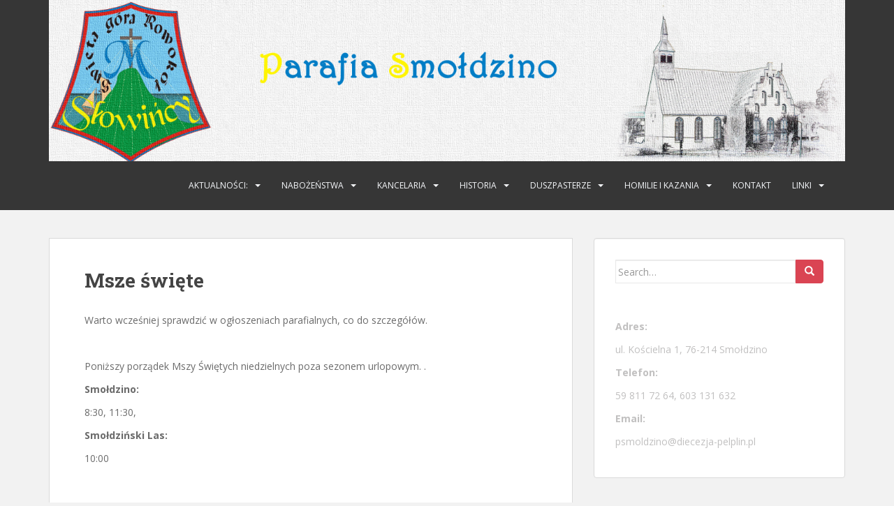

--- FILE ---
content_type: text/html; charset=UTF-8
request_url: http://parafia-smoldzino.diecezja-pelplin.pl/msze-swiete/
body_size: 8136
content:
<!doctype html>
<!--[if !IE]>
<html class="no-js non-ie" lang="pl-PL"> <![endif]-->
<!--[if IE 7 ]>
<html class="no-js ie7" lang="pl-PL"> <![endif]-->
<!--[if IE 8 ]>
<html class="no-js ie8" lang="pl-PL"> <![endif]-->
<!--[if IE 9 ]>
<html class="no-js ie9" lang="pl-PL"> <![endif]-->
<!--[if gt IE 9]><!-->
<html class="no-js" lang="pl-PL"> <!--<![endif]-->
<head>
<meta charset="UTF-8">
<meta name="viewport" content="width=device-width, initial-scale=1">
<meta name="theme-color" content="#363636">
<link rel="profile" href="http://gmpg.org/xfn/11">

<meta name='robots' content='index, follow, max-image-preview:large, max-snippet:-1, max-video-preview:-1' />

	<!-- This site is optimized with the Yoast SEO plugin v21.5 - https://yoast.com/wordpress/plugins/seo/ -->
	<title>Msze święte - Parafia Smołdzino</title>
	<link rel="canonical" href="https://parafia-smoldzino.diecezja-pelplin.pl/msze-swiete/" />
	<meta property="og:locale" content="pl_PL" />
	<meta property="og:type" content="article" />
	<meta property="og:title" content="Msze święte - Parafia Smołdzino" />
	<meta property="og:description" content="Warto wcześniej sprawdzić w ogłoszeniach parafialnych, co do szczegółów.  &nbsp; Poniższy porządek Mszy Świętych niedzielnych poza sezonem urlopowym. .  Smołdzino: 8:30, 11:30,  Smołdziński Las: 10:00" />
	<meta property="og:url" content="https://parafia-smoldzino.diecezja-pelplin.pl/msze-swiete/" />
	<meta property="og:site_name" content="Parafia Smołdzino" />
	<meta property="article:modified_time" content="2023-11-02T07:05:44+00:00" />
	<meta name="twitter:card" content="summary_large_image" />
	<script type="application/ld+json" class="yoast-schema-graph">{"@context":"https://schema.org","@graph":[{"@type":"WebPage","@id":"https://parafia-smoldzino.diecezja-pelplin.pl/msze-swiete/","url":"https://parafia-smoldzino.diecezja-pelplin.pl/msze-swiete/","name":"Msze święte - Parafia Smołdzino","isPartOf":{"@id":"http://parafia-smoldzino.diecezja-pelplin.pl/#website"},"datePublished":"2020-01-06T13:45:35+00:00","dateModified":"2023-11-02T07:05:44+00:00","breadcrumb":{"@id":"https://parafia-smoldzino.diecezja-pelplin.pl/msze-swiete/#breadcrumb"},"inLanguage":"pl-PL","potentialAction":[{"@type":"ReadAction","target":["https://parafia-smoldzino.diecezja-pelplin.pl/msze-swiete/"]}]},{"@type":"BreadcrumbList","@id":"https://parafia-smoldzino.diecezja-pelplin.pl/msze-swiete/#breadcrumb","itemListElement":[{"@type":"ListItem","position":1,"name":"Strona główna","item":"http://parafia-smoldzino.diecezja-pelplin.pl/"},{"@type":"ListItem","position":2,"name":"Msze święte"}]},{"@type":"WebSite","@id":"http://parafia-smoldzino.diecezja-pelplin.pl/#website","url":"http://parafia-smoldzino.diecezja-pelplin.pl/","name":"Parafia Smołdzino","description":"Święta Góra Rowokół","publisher":{"@id":"http://parafia-smoldzino.diecezja-pelplin.pl/#organization"},"potentialAction":[{"@type":"SearchAction","target":{"@type":"EntryPoint","urlTemplate":"http://parafia-smoldzino.diecezja-pelplin.pl/?s={search_term_string}"},"query-input":"required name=search_term_string"}],"inLanguage":"pl-PL"},{"@type":"Organization","@id":"http://parafia-smoldzino.diecezja-pelplin.pl/#organization","name":"Parafia Rzymskokatolicka Trójcy Świętej w Smołdzinie","url":"http://parafia-smoldzino.diecezja-pelplin.pl/","logo":{"@type":"ImageObject","inLanguage":"pl-PL","@id":"http://parafia-smoldzino.diecezja-pelplin.pl/#/schema/logo/image/","url":"https://parafia-smoldzino.diecezja-pelplin.pl/wp-content/uploads/2024/03/Zrzut-ekranu-2024-03-20-202903.png","contentUrl":"https://parafia-smoldzino.diecezja-pelplin.pl/wp-content/uploads/2024/03/Zrzut-ekranu-2024-03-20-202903.png","width":228,"height":227,"caption":"Parafia Rzymskokatolicka Trójcy Świętej w Smołdzinie"},"image":{"@id":"http://parafia-smoldzino.diecezja-pelplin.pl/#/schema/logo/image/"}}]}</script>
	<!-- / Yoast SEO plugin. -->


<link rel='dns-prefetch' href='//fonts.googleapis.com' />
<link rel="alternate" type="application/rss+xml" title="Parafia Smołdzino &raquo; Kanał z wpisami" href="http://parafia-smoldzino.diecezja-pelplin.pl/feed/" />
<link rel="alternate" type="application/rss+xml" title="Parafia Smołdzino &raquo; Kanał z komentarzami" href="http://parafia-smoldzino.diecezja-pelplin.pl/comments/feed/" />
<script type="text/javascript">
/* <![CDATA[ */
window._wpemojiSettings = {"baseUrl":"https:\/\/s.w.org\/images\/core\/emoji\/14.0.0\/72x72\/","ext":".png","svgUrl":"https:\/\/s.w.org\/images\/core\/emoji\/14.0.0\/svg\/","svgExt":".svg","source":{"concatemoji":"http:\/\/parafia-smoldzino.diecezja-pelplin.pl\/wp-includes\/js\/wp-emoji-release.min.js?ver=6.4.1"}};
/*! This file is auto-generated */
!function(i,n){var o,s,e;function c(e){try{var t={supportTests:e,timestamp:(new Date).valueOf()};sessionStorage.setItem(o,JSON.stringify(t))}catch(e){}}function p(e,t,n){e.clearRect(0,0,e.canvas.width,e.canvas.height),e.fillText(t,0,0);var t=new Uint32Array(e.getImageData(0,0,e.canvas.width,e.canvas.height).data),r=(e.clearRect(0,0,e.canvas.width,e.canvas.height),e.fillText(n,0,0),new Uint32Array(e.getImageData(0,0,e.canvas.width,e.canvas.height).data));return t.every(function(e,t){return e===r[t]})}function u(e,t,n){switch(t){case"flag":return n(e,"\ud83c\udff3\ufe0f\u200d\u26a7\ufe0f","\ud83c\udff3\ufe0f\u200b\u26a7\ufe0f")?!1:!n(e,"\ud83c\uddfa\ud83c\uddf3","\ud83c\uddfa\u200b\ud83c\uddf3")&&!n(e,"\ud83c\udff4\udb40\udc67\udb40\udc62\udb40\udc65\udb40\udc6e\udb40\udc67\udb40\udc7f","\ud83c\udff4\u200b\udb40\udc67\u200b\udb40\udc62\u200b\udb40\udc65\u200b\udb40\udc6e\u200b\udb40\udc67\u200b\udb40\udc7f");case"emoji":return!n(e,"\ud83e\udef1\ud83c\udffb\u200d\ud83e\udef2\ud83c\udfff","\ud83e\udef1\ud83c\udffb\u200b\ud83e\udef2\ud83c\udfff")}return!1}function f(e,t,n){var r="undefined"!=typeof WorkerGlobalScope&&self instanceof WorkerGlobalScope?new OffscreenCanvas(300,150):i.createElement("canvas"),a=r.getContext("2d",{willReadFrequently:!0}),o=(a.textBaseline="top",a.font="600 32px Arial",{});return e.forEach(function(e){o[e]=t(a,e,n)}),o}function t(e){var t=i.createElement("script");t.src=e,t.defer=!0,i.head.appendChild(t)}"undefined"!=typeof Promise&&(o="wpEmojiSettingsSupports",s=["flag","emoji"],n.supports={everything:!0,everythingExceptFlag:!0},e=new Promise(function(e){i.addEventListener("DOMContentLoaded",e,{once:!0})}),new Promise(function(t){var n=function(){try{var e=JSON.parse(sessionStorage.getItem(o));if("object"==typeof e&&"number"==typeof e.timestamp&&(new Date).valueOf()<e.timestamp+604800&&"object"==typeof e.supportTests)return e.supportTests}catch(e){}return null}();if(!n){if("undefined"!=typeof Worker&&"undefined"!=typeof OffscreenCanvas&&"undefined"!=typeof URL&&URL.createObjectURL&&"undefined"!=typeof Blob)try{var e="postMessage("+f.toString()+"("+[JSON.stringify(s),u.toString(),p.toString()].join(",")+"));",r=new Blob([e],{type:"text/javascript"}),a=new Worker(URL.createObjectURL(r),{name:"wpTestEmojiSupports"});return void(a.onmessage=function(e){c(n=e.data),a.terminate(),t(n)})}catch(e){}c(n=f(s,u,p))}t(n)}).then(function(e){for(var t in e)n.supports[t]=e[t],n.supports.everything=n.supports.everything&&n.supports[t],"flag"!==t&&(n.supports.everythingExceptFlag=n.supports.everythingExceptFlag&&n.supports[t]);n.supports.everythingExceptFlag=n.supports.everythingExceptFlag&&!n.supports.flag,n.DOMReady=!1,n.readyCallback=function(){n.DOMReady=!0}}).then(function(){return e}).then(function(){var e;n.supports.everything||(n.readyCallback(),(e=n.source||{}).concatemoji?t(e.concatemoji):e.wpemoji&&e.twemoji&&(t(e.twemoji),t(e.wpemoji)))}))}((window,document),window._wpemojiSettings);
/* ]]> */
</script>
<style id='wp-emoji-styles-inline-css' type='text/css'>

	img.wp-smiley, img.emoji {
		display: inline !important;
		border: none !important;
		box-shadow: none !important;
		height: 1em !important;
		width: 1em !important;
		margin: 0 0.07em !important;
		vertical-align: -0.1em !important;
		background: none !important;
		padding: 0 !important;
	}
</style>
<link rel='stylesheet' id='wp-block-library-css' href='http://parafia-smoldzino.diecezja-pelplin.pl/wp-includes/css/dist/block-library/style.min.css?ver=6.4.1' type='text/css' media='all' />
<style id='classic-theme-styles-inline-css' type='text/css'>
/*! This file is auto-generated */
.wp-block-button__link{color:#fff;background-color:#32373c;border-radius:9999px;box-shadow:none;text-decoration:none;padding:calc(.667em + 2px) calc(1.333em + 2px);font-size:1.125em}.wp-block-file__button{background:#32373c;color:#fff;text-decoration:none}
</style>
<style id='global-styles-inline-css' type='text/css'>
body{--wp--preset--color--black: #000000;--wp--preset--color--cyan-bluish-gray: #abb8c3;--wp--preset--color--white: #ffffff;--wp--preset--color--pale-pink: #f78da7;--wp--preset--color--vivid-red: #cf2e2e;--wp--preset--color--luminous-vivid-orange: #ff6900;--wp--preset--color--luminous-vivid-amber: #fcb900;--wp--preset--color--light-green-cyan: #7bdcb5;--wp--preset--color--vivid-green-cyan: #00d084;--wp--preset--color--pale-cyan-blue: #8ed1fc;--wp--preset--color--vivid-cyan-blue: #0693e3;--wp--preset--color--vivid-purple: #9b51e0;--wp--preset--gradient--vivid-cyan-blue-to-vivid-purple: linear-gradient(135deg,rgba(6,147,227,1) 0%,rgb(155,81,224) 100%);--wp--preset--gradient--light-green-cyan-to-vivid-green-cyan: linear-gradient(135deg,rgb(122,220,180) 0%,rgb(0,208,130) 100%);--wp--preset--gradient--luminous-vivid-amber-to-luminous-vivid-orange: linear-gradient(135deg,rgba(252,185,0,1) 0%,rgba(255,105,0,1) 100%);--wp--preset--gradient--luminous-vivid-orange-to-vivid-red: linear-gradient(135deg,rgba(255,105,0,1) 0%,rgb(207,46,46) 100%);--wp--preset--gradient--very-light-gray-to-cyan-bluish-gray: linear-gradient(135deg,rgb(238,238,238) 0%,rgb(169,184,195) 100%);--wp--preset--gradient--cool-to-warm-spectrum: linear-gradient(135deg,rgb(74,234,220) 0%,rgb(151,120,209) 20%,rgb(207,42,186) 40%,rgb(238,44,130) 60%,rgb(251,105,98) 80%,rgb(254,248,76) 100%);--wp--preset--gradient--blush-light-purple: linear-gradient(135deg,rgb(255,206,236) 0%,rgb(152,150,240) 100%);--wp--preset--gradient--blush-bordeaux: linear-gradient(135deg,rgb(254,205,165) 0%,rgb(254,45,45) 50%,rgb(107,0,62) 100%);--wp--preset--gradient--luminous-dusk: linear-gradient(135deg,rgb(255,203,112) 0%,rgb(199,81,192) 50%,rgb(65,88,208) 100%);--wp--preset--gradient--pale-ocean: linear-gradient(135deg,rgb(255,245,203) 0%,rgb(182,227,212) 50%,rgb(51,167,181) 100%);--wp--preset--gradient--electric-grass: linear-gradient(135deg,rgb(202,248,128) 0%,rgb(113,206,126) 100%);--wp--preset--gradient--midnight: linear-gradient(135deg,rgb(2,3,129) 0%,rgb(40,116,252) 100%);--wp--preset--font-size--small: 13px;--wp--preset--font-size--medium: 20px;--wp--preset--font-size--large: 36px;--wp--preset--font-size--x-large: 42px;--wp--preset--spacing--20: 0.44rem;--wp--preset--spacing--30: 0.67rem;--wp--preset--spacing--40: 1rem;--wp--preset--spacing--50: 1.5rem;--wp--preset--spacing--60: 2.25rem;--wp--preset--spacing--70: 3.38rem;--wp--preset--spacing--80: 5.06rem;--wp--preset--shadow--natural: 6px 6px 9px rgba(0, 0, 0, 0.2);--wp--preset--shadow--deep: 12px 12px 50px rgba(0, 0, 0, 0.4);--wp--preset--shadow--sharp: 6px 6px 0px rgba(0, 0, 0, 0.2);--wp--preset--shadow--outlined: 6px 6px 0px -3px rgba(255, 255, 255, 1), 6px 6px rgba(0, 0, 0, 1);--wp--preset--shadow--crisp: 6px 6px 0px rgba(0, 0, 0, 1);}:where(.is-layout-flex){gap: 0.5em;}:where(.is-layout-grid){gap: 0.5em;}body .is-layout-flow > .alignleft{float: left;margin-inline-start: 0;margin-inline-end: 2em;}body .is-layout-flow > .alignright{float: right;margin-inline-start: 2em;margin-inline-end: 0;}body .is-layout-flow > .aligncenter{margin-left: auto !important;margin-right: auto !important;}body .is-layout-constrained > .alignleft{float: left;margin-inline-start: 0;margin-inline-end: 2em;}body .is-layout-constrained > .alignright{float: right;margin-inline-start: 2em;margin-inline-end: 0;}body .is-layout-constrained > .aligncenter{margin-left: auto !important;margin-right: auto !important;}body .is-layout-constrained > :where(:not(.alignleft):not(.alignright):not(.alignfull)){max-width: var(--wp--style--global--content-size);margin-left: auto !important;margin-right: auto !important;}body .is-layout-constrained > .alignwide{max-width: var(--wp--style--global--wide-size);}body .is-layout-flex{display: flex;}body .is-layout-flex{flex-wrap: wrap;align-items: center;}body .is-layout-flex > *{margin: 0;}body .is-layout-grid{display: grid;}body .is-layout-grid > *{margin: 0;}:where(.wp-block-columns.is-layout-flex){gap: 2em;}:where(.wp-block-columns.is-layout-grid){gap: 2em;}:where(.wp-block-post-template.is-layout-flex){gap: 1.25em;}:where(.wp-block-post-template.is-layout-grid){gap: 1.25em;}.has-black-color{color: var(--wp--preset--color--black) !important;}.has-cyan-bluish-gray-color{color: var(--wp--preset--color--cyan-bluish-gray) !important;}.has-white-color{color: var(--wp--preset--color--white) !important;}.has-pale-pink-color{color: var(--wp--preset--color--pale-pink) !important;}.has-vivid-red-color{color: var(--wp--preset--color--vivid-red) !important;}.has-luminous-vivid-orange-color{color: var(--wp--preset--color--luminous-vivid-orange) !important;}.has-luminous-vivid-amber-color{color: var(--wp--preset--color--luminous-vivid-amber) !important;}.has-light-green-cyan-color{color: var(--wp--preset--color--light-green-cyan) !important;}.has-vivid-green-cyan-color{color: var(--wp--preset--color--vivid-green-cyan) !important;}.has-pale-cyan-blue-color{color: var(--wp--preset--color--pale-cyan-blue) !important;}.has-vivid-cyan-blue-color{color: var(--wp--preset--color--vivid-cyan-blue) !important;}.has-vivid-purple-color{color: var(--wp--preset--color--vivid-purple) !important;}.has-black-background-color{background-color: var(--wp--preset--color--black) !important;}.has-cyan-bluish-gray-background-color{background-color: var(--wp--preset--color--cyan-bluish-gray) !important;}.has-white-background-color{background-color: var(--wp--preset--color--white) !important;}.has-pale-pink-background-color{background-color: var(--wp--preset--color--pale-pink) !important;}.has-vivid-red-background-color{background-color: var(--wp--preset--color--vivid-red) !important;}.has-luminous-vivid-orange-background-color{background-color: var(--wp--preset--color--luminous-vivid-orange) !important;}.has-luminous-vivid-amber-background-color{background-color: var(--wp--preset--color--luminous-vivid-amber) !important;}.has-light-green-cyan-background-color{background-color: var(--wp--preset--color--light-green-cyan) !important;}.has-vivid-green-cyan-background-color{background-color: var(--wp--preset--color--vivid-green-cyan) !important;}.has-pale-cyan-blue-background-color{background-color: var(--wp--preset--color--pale-cyan-blue) !important;}.has-vivid-cyan-blue-background-color{background-color: var(--wp--preset--color--vivid-cyan-blue) !important;}.has-vivid-purple-background-color{background-color: var(--wp--preset--color--vivid-purple) !important;}.has-black-border-color{border-color: var(--wp--preset--color--black) !important;}.has-cyan-bluish-gray-border-color{border-color: var(--wp--preset--color--cyan-bluish-gray) !important;}.has-white-border-color{border-color: var(--wp--preset--color--white) !important;}.has-pale-pink-border-color{border-color: var(--wp--preset--color--pale-pink) !important;}.has-vivid-red-border-color{border-color: var(--wp--preset--color--vivid-red) !important;}.has-luminous-vivid-orange-border-color{border-color: var(--wp--preset--color--luminous-vivid-orange) !important;}.has-luminous-vivid-amber-border-color{border-color: var(--wp--preset--color--luminous-vivid-amber) !important;}.has-light-green-cyan-border-color{border-color: var(--wp--preset--color--light-green-cyan) !important;}.has-vivid-green-cyan-border-color{border-color: var(--wp--preset--color--vivid-green-cyan) !important;}.has-pale-cyan-blue-border-color{border-color: var(--wp--preset--color--pale-cyan-blue) !important;}.has-vivid-cyan-blue-border-color{border-color: var(--wp--preset--color--vivid-cyan-blue) !important;}.has-vivid-purple-border-color{border-color: var(--wp--preset--color--vivid-purple) !important;}.has-vivid-cyan-blue-to-vivid-purple-gradient-background{background: var(--wp--preset--gradient--vivid-cyan-blue-to-vivid-purple) !important;}.has-light-green-cyan-to-vivid-green-cyan-gradient-background{background: var(--wp--preset--gradient--light-green-cyan-to-vivid-green-cyan) !important;}.has-luminous-vivid-amber-to-luminous-vivid-orange-gradient-background{background: var(--wp--preset--gradient--luminous-vivid-amber-to-luminous-vivid-orange) !important;}.has-luminous-vivid-orange-to-vivid-red-gradient-background{background: var(--wp--preset--gradient--luminous-vivid-orange-to-vivid-red) !important;}.has-very-light-gray-to-cyan-bluish-gray-gradient-background{background: var(--wp--preset--gradient--very-light-gray-to-cyan-bluish-gray) !important;}.has-cool-to-warm-spectrum-gradient-background{background: var(--wp--preset--gradient--cool-to-warm-spectrum) !important;}.has-blush-light-purple-gradient-background{background: var(--wp--preset--gradient--blush-light-purple) !important;}.has-blush-bordeaux-gradient-background{background: var(--wp--preset--gradient--blush-bordeaux) !important;}.has-luminous-dusk-gradient-background{background: var(--wp--preset--gradient--luminous-dusk) !important;}.has-pale-ocean-gradient-background{background: var(--wp--preset--gradient--pale-ocean) !important;}.has-electric-grass-gradient-background{background: var(--wp--preset--gradient--electric-grass) !important;}.has-midnight-gradient-background{background: var(--wp--preset--gradient--midnight) !important;}.has-small-font-size{font-size: var(--wp--preset--font-size--small) !important;}.has-medium-font-size{font-size: var(--wp--preset--font-size--medium) !important;}.has-large-font-size{font-size: var(--wp--preset--font-size--large) !important;}.has-x-large-font-size{font-size: var(--wp--preset--font-size--x-large) !important;}
.wp-block-navigation a:where(:not(.wp-element-button)){color: inherit;}
:where(.wp-block-post-template.is-layout-flex){gap: 1.25em;}:where(.wp-block-post-template.is-layout-grid){gap: 1.25em;}
:where(.wp-block-columns.is-layout-flex){gap: 2em;}:where(.wp-block-columns.is-layout-grid){gap: 2em;}
.wp-block-pullquote{font-size: 1.5em;line-height: 1.6;}
</style>
<link rel='stylesheet' id='sparkling-bootstrap-css' href='http://parafia-smoldzino.diecezja-pelplin.pl/wp-content/themes/sparkling/assets/css/bootstrap.min.css?ver=6.4.1' type='text/css' media='all' />
<link rel='stylesheet' id='sparkling-icons-css' href='http://parafia-smoldzino.diecezja-pelplin.pl/wp-content/themes/sparkling/assets/css/fontawesome-all.min.css?ver=5.1.1.' type='text/css' media='all' />
<link rel='stylesheet' id='sparkling-fonts-css' href='//fonts.googleapis.com/css?family=Open+Sans%3A400italic%2C400%2C600%2C700%7CRoboto+Slab%3A400%2C300%2C700&#038;ver=6.4.1' type='text/css' media='all' />
<link rel='stylesheet' id='sparkling-style-css' href='http://parafia-smoldzino.diecezja-pelplin.pl/wp-content/themes/sparkling/style.css?ver=2.4.2' type='text/css' media='all' />
<script type="text/javascript" id="wp-statistics-tracker-js-extra">
/* <![CDATA[ */
var WP_Statistics_Tracker_Object = {"hitRequestUrl":"http:\/\/parafia-smoldzino.diecezja-pelplin.pl\/wp-json\/wp-statistics\/v2\/hit?wp_statistics_hit_rest=yes&track_all=1&current_page_type=page&current_page_id=16&search_query&page_uri=L21zemUtc3dpZXRlLw=","keepOnlineRequestUrl":"http:\/\/parafia-smoldzino.diecezja-pelplin.pl\/wp-json\/wp-statistics\/v2\/online?wp_statistics_hit_rest=yes&track_all=1&current_page_type=page&current_page_id=16&search_query&page_uri=L21zemUtc3dpZXRlLw=","option":{"dntEnabled":true,"cacheCompatibility":false}};
/* ]]> */
</script>
<script type="text/javascript" src="http://parafia-smoldzino.diecezja-pelplin.pl/wp-content/plugins/wp-statistics/assets/js/tracker.js?ver=6.4.1" id="wp-statistics-tracker-js"></script>
<script type="text/javascript" src="http://parafia-smoldzino.diecezja-pelplin.pl/wp-includes/js/jquery/jquery.min.js?ver=3.7.1" id="jquery-core-js"></script>
<script type="text/javascript" src="http://parafia-smoldzino.diecezja-pelplin.pl/wp-includes/js/jquery/jquery-migrate.min.js?ver=3.4.1" id="jquery-migrate-js"></script>
<script type="text/javascript" src="http://parafia-smoldzino.diecezja-pelplin.pl/wp-content/themes/sparkling/assets/js/vendor/bootstrap.min.js?ver=6.4.1" id="sparkling-bootstrapjs-js"></script>
<script type="text/javascript" src="http://parafia-smoldzino.diecezja-pelplin.pl/wp-content/themes/sparkling/assets/js/functions.js?ver=20180503" id="sparkling-functions-js"></script>
<link rel="https://api.w.org/" href="http://parafia-smoldzino.diecezja-pelplin.pl/wp-json/" /><link rel="alternate" type="application/json" href="http://parafia-smoldzino.diecezja-pelplin.pl/wp-json/wp/v2/pages/16" /><link rel="EditURI" type="application/rsd+xml" title="RSD" href="http://parafia-smoldzino.diecezja-pelplin.pl/xmlrpc.php?rsd" />
<meta name="generator" content="WordPress 6.4.1" />
<link rel='shortlink' href='http://parafia-smoldzino.diecezja-pelplin.pl/?p=16' />
<link rel="alternate" type="application/json+oembed" href="http://parafia-smoldzino.diecezja-pelplin.pl/wp-json/oembed/1.0/embed?url=http%3A%2F%2Fparafia-smoldzino.diecezja-pelplin.pl%2Fmsze-swiete%2F" />
<link rel="alternate" type="text/xml+oembed" href="http://parafia-smoldzino.diecezja-pelplin.pl/wp-json/oembed/1.0/embed?url=http%3A%2F%2Fparafia-smoldzino.diecezja-pelplin.pl%2Fmsze-swiete%2F&#038;format=xml" />
<!-- Analytics by WP Statistics v14.5.2 - https://wp-statistics.com/ -->
<style type="text/css">.navbar.navbar-default, .navbar-default .navbar-nav .open .dropdown-menu > li > a {background-color: #363636;}</style>		<style type="text/css">
				.navbar > .container .navbar-brand {
			color: #dadada;
		}
		</style>
	
</head>

<body class="page-template-default page page-id-16 group-blog">
	<a class="sr-only sr-only-focusable" href="#content">Skip to main content</a>
<div id="page" class="hfeed site">

	<header id="masthead" class="site-header" role="banner">
		<nav class="navbar navbar-default
		" role="navigation">
			<div class="container">
				<div class="row">
					<div class="site-navigation-inner col-sm-12">
						<div class="navbar-header">


														<div id="logo">
																																<a href="http://parafia-smoldzino.diecezja-pelplin.pl/"><img src="http://parafia-smoldzino.diecezja-pelplin.pl/wp-content/uploads/2020/01/cropped-banner1.png"  height="304" width="1500" alt="Parafia Smołdzino"/></a>
																																</div><!-- end of #logo -->

							<button type="button" class="btn navbar-toggle" data-toggle="collapse" data-target=".navbar-ex1-collapse">
								<span class="sr-only">Toggle navigation</span>
								<span class="icon-bar"></span>
								<span class="icon-bar"></span>
								<span class="icon-bar"></span>
							</button>
						</div>



						<div class="collapse navbar-collapse navbar-ex1-collapse"><ul id="menu-glowne-menu" class="nav navbar-nav"><li id="menu-item-20" class="menu-item menu-item-type-post_type menu-item-object-page menu-item-home menu-item-has-children menu-item-20 dropdown"><a href="http://parafia-smoldzino.diecezja-pelplin.pl/">Aktualności:</a><span class="caret sparkling-dropdown"></span>
<ul role="menu" class=" dropdown-menu">
	<li id="menu-item-79" class="menu-item menu-item-type-taxonomy menu-item-object-category menu-item-79"><a href="http://parafia-smoldzino.diecezja-pelplin.pl/category/aktualnosci/">Aktualności</a></li>
	<li id="menu-item-80" class="menu-item menu-item-type-taxonomy menu-item-object-category menu-item-80"><a href="http://parafia-smoldzino.diecezja-pelplin.pl/category/ogloszenia/">Ogłoszenia</a></li>
	<li id="menu-item-845" class="menu-item menu-item-type-taxonomy menu-item-object-category menu-item-845"><a href="http://parafia-smoldzino.diecezja-pelplin.pl/category/inne_ogloszenia/">Inne Ogłoszenia</a></li>
</ul>
</li>
<li id="menu-item-78" class="menu-item menu-item-type-post_type menu-item-object-page current-menu-ancestor current-menu-parent current_page_parent current_page_ancestor menu-item-has-children menu-item-78 dropdown"><a href="http://parafia-smoldzino.diecezja-pelplin.pl/nabozenstwa-2/">Nabożeństwa</a><span class="caret sparkling-dropdown"></span>
<ul role="menu" class=" dropdown-menu">
	<li id="menu-item-18" class="menu-item menu-item-type-post_type menu-item-object-page current-menu-item page_item page-item-16 current_page_item menu-item-18 active"><a href="http://parafia-smoldzino.diecezja-pelplin.pl/msze-swiete/">Msze święte</a></li>
	<li id="menu-item-75" class="menu-item menu-item-type-post_type menu-item-object-page menu-item-75"><a href="http://parafia-smoldzino.diecezja-pelplin.pl/nabozenstwa-stale/">Nabożeństwa stałe</a></li>
</ul>
</li>
<li id="menu-item-64" class="menu-item menu-item-type-post_type menu-item-object-page menu-item-has-children menu-item-64 dropdown"><a href="http://parafia-smoldzino.diecezja-pelplin.pl/kancelaria/">Kancelaria</a><span class="caret sparkling-dropdown"></span>
<ul role="menu" class=" dropdown-menu">
	<li id="menu-item-63" class="menu-item menu-item-type-post_type menu-item-object-page menu-item-63"><a href="http://parafia-smoldzino.diecezja-pelplin.pl/czynna-w/">Czynna w</a></li>
	<li id="menu-item-62" class="menu-item menu-item-type-post_type menu-item-object-page menu-item-62"><a href="http://parafia-smoldzino.diecezja-pelplin.pl/co-trzeba-do/">Co trzeba do:</a></li>
	<li id="menu-item-74" class="menu-item menu-item-type-post_type menu-item-object-page menu-item-74"><a href="http://parafia-smoldzino.diecezja-pelplin.pl/odwiedziny-starszych-i-chorych/">Odwiedziny starszych i chorych</a></li>
</ul>
</li>
<li id="menu-item-68" class="menu-item menu-item-type-post_type menu-item-object-page menu-item-has-children menu-item-68 dropdown"><a href="http://parafia-smoldzino.diecezja-pelplin.pl/historia/">Historia</a><span class="caret sparkling-dropdown"></span>
<ul role="menu" class=" dropdown-menu">
	<li id="menu-item-67" class="menu-item menu-item-type-post_type menu-item-object-page menu-item-67"><a href="http://parafia-smoldzino.diecezja-pelplin.pl/dzieje-tych-terenow/">Dzieje tych terenów</a></li>
	<li id="menu-item-66" class="menu-item menu-item-type-post_type menu-item-object-page menu-item-66"><a href="http://parafia-smoldzino.diecezja-pelplin.pl/powstanie-parafii/">Powstanie parafii</a></li>
	<li id="menu-item-65" class="menu-item menu-item-type-post_type menu-item-object-page menu-item-65"><a href="http://parafia-smoldzino.diecezja-pelplin.pl/kronika/">Kronika</a></li>
</ul>
</li>
<li id="menu-item-72" class="menu-item menu-item-type-post_type menu-item-object-page menu-item-has-children menu-item-72 dropdown"><a href="http://parafia-smoldzino.diecezja-pelplin.pl/duszpasterze/">Duszpasterze</a><span class="caret sparkling-dropdown"></span>
<ul role="menu" class=" dropdown-menu">
	<li id="menu-item-71" class="menu-item menu-item-type-post_type menu-item-object-page menu-item-71"><a href="http://parafia-smoldzino.diecezja-pelplin.pl/aktualny-proboszcz/">Aktualny proboszcz</a></li>
	<li id="menu-item-70" class="menu-item menu-item-type-post_type menu-item-object-page menu-item-70"><a href="http://parafia-smoldzino.diecezja-pelplin.pl/kaplani-dotychczasowi/">Kapłani dotychczasowi</a></li>
</ul>
</li>
<li id="menu-item-143" class="menu-item menu-item-type-taxonomy menu-item-object-category menu-item-has-children menu-item-143 dropdown"><a href="http://parafia-smoldzino.diecezja-pelplin.pl/category/homilie_i_kazania-teksty/">Homilie i Kazania</a><span class="caret sparkling-dropdown"></span>
<ul role="menu" class=" dropdown-menu">
	<li id="menu-item-146" class="menu-item menu-item-type-taxonomy menu-item-object-category menu-item-146"><a href="http://parafia-smoldzino.diecezja-pelplin.pl/category/homilie_i_kazania-nagrania/">Nagrania</a></li>
	<li id="menu-item-147" class="menu-item menu-item-type-taxonomy menu-item-object-category menu-item-147"><a href="http://parafia-smoldzino.diecezja-pelplin.pl/category/homilie_i_kazania-teksty/">Teksty</a></li>
</ul>
</li>
<li id="menu-item-73" class="menu-item menu-item-type-post_type menu-item-object-page menu-item-73"><a href="http://parafia-smoldzino.diecezja-pelplin.pl/kontakt/">Kontakt</a></li>
<li id="menu-item-251" class="menu-item menu-item-type-taxonomy menu-item-object-category menu-item-has-children menu-item-251 dropdown"><a href="http://parafia-smoldzino.diecezja-pelplin.pl/category/linki/">Linki</a><span class="caret sparkling-dropdown"></span>
<ul role="menu" class=" dropdown-menu">
	<li id="menu-item-255" class="menu-item menu-item-type-post_type menu-item-object-post menu-item-255"><a href="http://parafia-smoldzino.diecezja-pelplin.pl/uncategorized/watykan/">Watykan</a></li>
	<li id="menu-item-254" class="menu-item menu-item-type-post_type menu-item-object-post menu-item-254"><a href="http://parafia-smoldzino.diecezja-pelplin.pl/uncategorized/diecezja-pelplinska/">Diecezja Pelplińska</a></li>
	<li id="menu-item-252" class="menu-item menu-item-type-post_type menu-item-object-post menu-item-252"><a href="http://parafia-smoldzino.diecezja-pelplin.pl/linki/obserwator/">Obserwator</a></li>
	<li id="menu-item-253" class="menu-item menu-item-type-post_type menu-item-object-post menu-item-253"><a href="http://parafia-smoldzino.diecezja-pelplin.pl/linki/pielgrzym/">Pielgrzym</a></li>
</ul>
</li>
</ul></div>


					</div>
				</div>
			</div>
		</nav><!-- .site-navigation -->
	</header><!-- #masthead -->

	<div id="content" class="site-content">

		<div class="top-section">
								</div>

		<div class="container main-content-area">
						<div class="row side-pull-left">
				<div class="main-content-inner col-sm-12 col-md-8">

	<div id="primary" class="content-area">

		<main id="main" class="site-main" role="main">

			
				

<div class="post-inner-content">
<article id="post-16" class="post-16 page type-page status-publish hentry">
	<header class="entry-header page-header">
		<h1 class="entry-title">Msze święte</h1>
	</header><!-- .entry-header -->

	<div class="entry-content">
		
<p>Warto wcześniej sprawdzić w ogłoszeniach parafialnych, co do szczegółów. </p>
<p>&nbsp;</p>
<p>Poniższy porządek Mszy Świętych niedzielnych poza sezonem urlopowym. . </p>
<p><strong>Smołdzino: </strong></p>



<p>8:30, 11:30, </p>
<p><strong>Smołdziński Las: </strong></p>





<p>10:00</p>

		</div><!-- .entry-content -->

	</article><!-- #post-## -->
</div>

				
			
		</main><!-- #main -->
	</div><!-- #primary -->

</div><!-- close .main-content-inner -->
<div id="secondary" class="widget-area col-sm-12 col-md-4" role="complementary">
	<div class="well">
				<aside id="search-2" class="widget widget_search">
<form role="search" method="get" class="form-search" action="http://parafia-smoldzino.diecezja-pelplin.pl/">
  <div class="input-group">
	  <label class="screen-reader-text" for="s">Search for:</label>
	<input type="text" class="form-control search-query" placeholder="Search&hellip;" value="" name="s" title="Search for:" />
	<span class="input-group-btn">
	  <button type="submit" class="btn btn-default" name="submit" id="searchsubmit" value="Search"><span class="glyphicon glyphicon-search"></span></button>
	</span>
  </div>
</form>
</aside><aside id="text-3" class="widget widget_text">			<div class="textwidget"><p><strong>Adres:</strong></p>
<p>ul. Kościelna 1, 76-214 Smołdzino</p>
<p><strong>Telefon:</strong></p>
<p>59 811 72 64, 603 131 632</p>
<p><strong>Email:</strong></p>
<p><a href="mailto:psmoldzino@diecezja-pelplin.pl">psmoldzino@diecezja-pelplin.pl</a></p>
</div>
		</aside>	</div>
</div><!-- #secondary -->
		</div><!-- close .row -->
	</div><!-- close .container -->
</div><!-- close .site-content -->

	<div id="footer-area">
		<div class="container footer-inner">
			<div class="row">
				
				</div>
		</div>

		<footer id="colophon" class="site-footer" role="contentinfo">
			<div class="site-info container">
				<div class="row">
										<nav role="navigation" class="col-md-6">
											</nav>
					<div class="copyright col-md-6">
						sparkling						Temat stworzony przez <a href="http://colorlib.com/" target="_blank" rel="nofollow noopener">Colorlib</a> Napędzany przez <a href="http://wordpress.org/" target="_blank">WordPress</a>					</div>
				</div>
			</div><!-- .site-info -->
			<div class="scroll-to-top"><i class="fa fa-angle-up"></i></div><!-- .scroll-to-top -->
		</footer><!-- #colophon -->
	</div>
</div><!-- #page -->

		<script type="text/javascript">
		  jQuery(document).ready(function ($) {
			if ($(window).width() >= 767) {
			  $('.navbar-nav > li.menu-item > a').click(function () {
				if ($(this).attr('target') !== '_blank') {
				  window.location = $(this).attr('href')
				}
			  })
			}
		  })
		</script>
	<script type="text/javascript" src="http://parafia-smoldzino.diecezja-pelplin.pl/wp-content/themes/sparkling/assets/js/skip-link-focus-fix.min.js?ver=20140222" id="sparkling-skip-link-focus-fix-js"></script>

</body>
</html>
